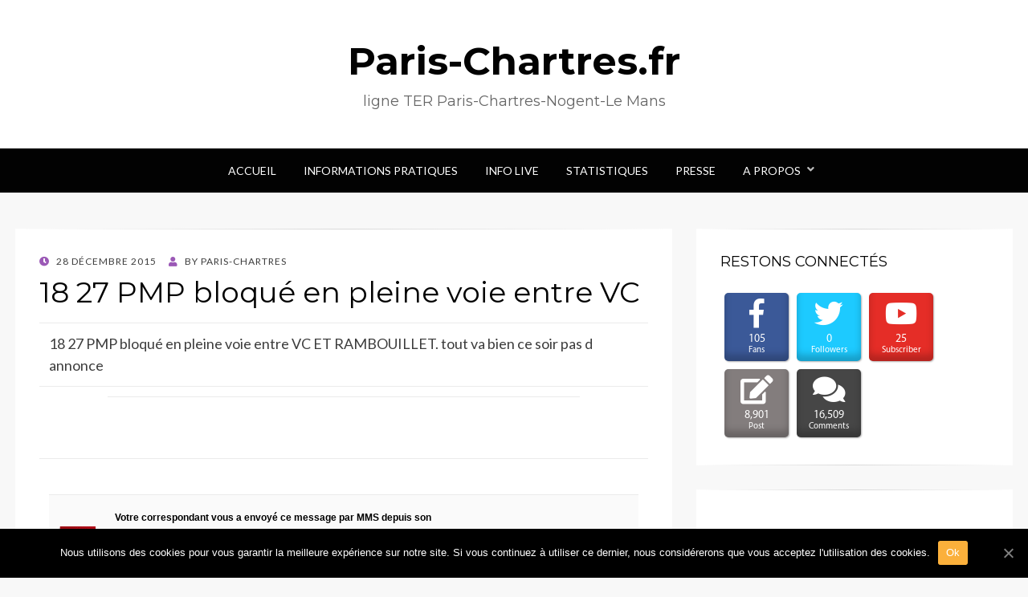

--- FILE ---
content_type: text/html; charset=UTF-8
request_url: https://www.paris-chartres.fr/blog/18-27-pmp-bloque-en-pleine-voie-entre-vc-2/
body_size: 8304
content:
<!DOCTYPE html>
<html lang="fr-FR"
	prefix="og: https://ogp.me/ns#" >
<head>
<meta charset="UTF-8">
<meta name="viewport" content="width=device-width, initial-scale=1.0">
<link rel="profile" href="http://gmpg.org/xfn/11">
<link rel="pingback" href="https://www.paris-chartres.fr/blog/xmlrpc.php" />

<title>18 27 PMP bloqué en pleine voie entre VC | Paris-Chartres.fr</title>

		<!-- All in One SEO 4.0.18 -->
		<link rel="canonical" href="https://www.paris-chartres.fr/blog/18-27-pmp-bloque-en-pleine-voie-entre-vc-2/" />
		<meta property="og:site_name" content="Paris-Chartres.fr | ligne TER Paris-Chartres-Nogent-Le Mans" />
		<meta property="og:type" content="article" />
		<meta property="og:title" content="18 27 PMP bloqué en pleine voie entre VC | Paris-Chartres.fr" />
		<meta property="og:url" content="https://www.paris-chartres.fr/blog/18-27-pmp-bloque-en-pleine-voie-entre-vc-2/" />
		<meta property="article:published_time" content="2015-12-28T19:02:00Z" />
		<meta property="article:modified_time" content="2015-12-28T19:02:00Z" />
		<meta property="twitter:card" content="summary" />
		<meta property="twitter:domain" content="www.paris-chartres.fr" />
		<meta property="twitter:title" content="18 27 PMP bloqué en pleine voie entre VC | Paris-Chartres.fr" />
		<meta name="google" content="nositelinkssearchbox" />
		<script type="application/ld+json" class="aioseo-schema">
			{"@context":"https:\/\/schema.org","@graph":[{"@type":"WebSite","@id":"https:\/\/www.paris-chartres.fr\/blog\/#website","url":"https:\/\/www.paris-chartres.fr\/blog\/","name":"Paris-Chartres.fr","description":"ligne TER Paris-Chartres-Nogent-Le Mans","publisher":{"@id":"https:\/\/www.paris-chartres.fr\/blog\/#organization"}},{"@type":"Organization","@id":"https:\/\/www.paris-chartres.fr\/blog\/#organization","name":"Paris-Chartres.fr","url":"https:\/\/www.paris-chartres.fr\/blog\/"},{"@type":"BreadcrumbList","@id":"https:\/\/www.paris-chartres.fr\/blog\/18-27-pmp-bloque-en-pleine-voie-entre-vc-2\/#breadcrumblist","itemListElement":[{"@type":"ListItem","@id":"https:\/\/www.paris-chartres.fr\/blog\/#listItem","position":"1","item":{"@id":"https:\/\/www.paris-chartres.fr\/blog\/#item","name":"Accueil","description":"ligne TER Paris-Chartres-Nogent-Le Mans","url":"https:\/\/www.paris-chartres.fr\/blog\/"},"nextItem":"https:\/\/www.paris-chartres.fr\/blog\/18-27-pmp-bloque-en-pleine-voie-entre-vc-2\/#listItem"},{"@type":"ListItem","@id":"https:\/\/www.paris-chartres.fr\/blog\/18-27-pmp-bloque-en-pleine-voie-entre-vc-2\/#listItem","position":"2","item":{"@id":"https:\/\/www.paris-chartres.fr\/blog\/18-27-pmp-bloque-en-pleine-voie-entre-vc-2\/#item","name":"18 27 PMP bloqu\u00e9 en pleine voie entre VC","url":"https:\/\/www.paris-chartres.fr\/blog\/18-27-pmp-bloque-en-pleine-voie-entre-vc-2\/"},"previousItem":"https:\/\/www.paris-chartres.fr\/blog\/#listItem"}]},{"@type":"Person","@id":"https:\/\/www.paris-chartres.fr\/blog\/author\/admin\/#author","url":"https:\/\/www.paris-chartres.fr\/blog\/author\/admin\/","name":"Paris-Chartres","image":{"@type":"ImageObject","@id":"https:\/\/www.paris-chartres.fr\/blog\/18-27-pmp-bloque-en-pleine-voie-entre-vc-2\/#authorImage","url":"https:\/\/secure.gravatar.com\/avatar\/5694925d8baa6fbcf9a74f539dd9f54f?s=96&d=mm&r=g","width":"96","height":"96","caption":"Paris-Chartres"}},{"@type":"WebPage","@id":"https:\/\/www.paris-chartres.fr\/blog\/18-27-pmp-bloque-en-pleine-voie-entre-vc-2\/#webpage","url":"https:\/\/www.paris-chartres.fr\/blog\/18-27-pmp-bloque-en-pleine-voie-entre-vc-2\/","name":"18 27 PMP bloqu\u00e9 en pleine voie entre VC | Paris-Chartres.fr","inLanguage":"fr-FR","isPartOf":{"@id":"https:\/\/www.paris-chartres.fr\/blog\/#website"},"breadcrumb":{"@id":"https:\/\/www.paris-chartres.fr\/blog\/18-27-pmp-bloque-en-pleine-voie-entre-vc-2\/#breadcrumblist"},"author":"https:\/\/www.paris-chartres.fr\/blog\/18-27-pmp-bloque-en-pleine-voie-entre-vc-2\/#author","creator":"https:\/\/www.paris-chartres.fr\/blog\/18-27-pmp-bloque-en-pleine-voie-entre-vc-2\/#author","datePublished":"2015-12-28T19:02:00+01:00","dateModified":"2015-12-28T19:02:00+01:00"},{"@type":"Article","@id":"https:\/\/www.paris-chartres.fr\/blog\/18-27-pmp-bloque-en-pleine-voie-entre-vc-2\/#article","name":"18 27 PMP bloqu\u00e9 en pleine voie entre VC | Paris-Chartres.fr","headline":"18 27 PMP bloqu\u00e9 en pleine voie entre VC","author":{"@id":"https:\/\/www.paris-chartres.fr\/blog\/author\/admin\/#author"},"publisher":{"@id":"https:\/\/www.paris-chartres.fr\/blog\/#organization"},"datePublished":"2015-12-28T19:02:00+01:00","dateModified":"2015-12-28T19:02:00+01:00","articleSection":"Informations des usagers","mainEntityOfPage":{"@id":"https:\/\/www.paris-chartres.fr\/blog\/18-27-pmp-bloque-en-pleine-voie-entre-vc-2\/#webpage"},"isPartOf":{"@id":"https:\/\/www.paris-chartres.fr\/blog\/18-27-pmp-bloque-en-pleine-voie-entre-vc-2\/#webpage"},"image":{"@type":"ImageObject","@id":"https:\/\/www.paris-chartres.fr\/blog\/#articleImage","url":"http:\/\/2.bp.blogspot.com\/-nuQ1RYyHMh0\/VoF49HCC_kI\/AAAAAAAAFP0\/DG2wHxH6o8Y\/s320\/spacer-782540.gif"}}]}
		</script>
		<script type="text/javascript" >
			window.ga=window.ga||function(){(ga.q=ga.q||[]).push(arguments)};ga.l=+new Date;
			ga('create', "UA-83598322-1", 'auto');
			ga('send', 'pageview');
		</script>
		<script async src="https://www.google-analytics.com/analytics.js"></script>
		<!-- All in One SEO -->

<link rel='dns-prefetch' href='//pagead2.googlesyndication.com' />
<link rel='dns-prefetch' href='//fonts.googleapis.com' />
<link rel='dns-prefetch' href='//s.w.org' />
<link rel="alternate" type="application/rss+xml" title="Paris-Chartres.fr &raquo; Flux" href="https://www.paris-chartres.fr/blog/feed/" />
<link rel="alternate" type="application/rss+xml" title="Paris-Chartres.fr &raquo; Flux des commentaires" href="https://www.paris-chartres.fr/blog/comments/feed/" />
<link rel="alternate" type="application/rss+xml" title="Paris-Chartres.fr &raquo; 18 27 PMP bloqué en pleine voie entre VC Flux des commentaires" href="https://www.paris-chartres.fr/blog/18-27-pmp-bloque-en-pleine-voie-entre-vc-2/feed/" />
		<script type="text/javascript">
			window._wpemojiSettings = {"baseUrl":"https:\/\/s.w.org\/images\/core\/emoji\/13.0.1\/72x72\/","ext":".png","svgUrl":"https:\/\/s.w.org\/images\/core\/emoji\/13.0.1\/svg\/","svgExt":".svg","source":{"concatemoji":"https:\/\/www.paris-chartres.fr\/blog\/wp-includes\/js\/wp-emoji-release.min.js?ver=5.6.16"}};
			!function(e,a,t){var n,r,o,i=a.createElement("canvas"),p=i.getContext&&i.getContext("2d");function s(e,t){var a=String.fromCharCode;p.clearRect(0,0,i.width,i.height),p.fillText(a.apply(this,e),0,0);e=i.toDataURL();return p.clearRect(0,0,i.width,i.height),p.fillText(a.apply(this,t),0,0),e===i.toDataURL()}function c(e){var t=a.createElement("script");t.src=e,t.defer=t.type="text/javascript",a.getElementsByTagName("head")[0].appendChild(t)}for(o=Array("flag","emoji"),t.supports={everything:!0,everythingExceptFlag:!0},r=0;r<o.length;r++)t.supports[o[r]]=function(e){if(!p||!p.fillText)return!1;switch(p.textBaseline="top",p.font="600 32px Arial",e){case"flag":return s([127987,65039,8205,9895,65039],[127987,65039,8203,9895,65039])?!1:!s([55356,56826,55356,56819],[55356,56826,8203,55356,56819])&&!s([55356,57332,56128,56423,56128,56418,56128,56421,56128,56430,56128,56423,56128,56447],[55356,57332,8203,56128,56423,8203,56128,56418,8203,56128,56421,8203,56128,56430,8203,56128,56423,8203,56128,56447]);case"emoji":return!s([55357,56424,8205,55356,57212],[55357,56424,8203,55356,57212])}return!1}(o[r]),t.supports.everything=t.supports.everything&&t.supports[o[r]],"flag"!==o[r]&&(t.supports.everythingExceptFlag=t.supports.everythingExceptFlag&&t.supports[o[r]]);t.supports.everythingExceptFlag=t.supports.everythingExceptFlag&&!t.supports.flag,t.DOMReady=!1,t.readyCallback=function(){t.DOMReady=!0},t.supports.everything||(n=function(){t.readyCallback()},a.addEventListener?(a.addEventListener("DOMContentLoaded",n,!1),e.addEventListener("load",n,!1)):(e.attachEvent("onload",n),a.attachEvent("onreadystatechange",function(){"complete"===a.readyState&&t.readyCallback()})),(n=t.source||{}).concatemoji?c(n.concatemoji):n.wpemoji&&n.twemoji&&(c(n.twemoji),c(n.wpemoji)))}(window,document,window._wpemojiSettings);
		</script>
		<style type="text/css">
img.wp-smiley,
img.emoji {
	display: inline !important;
	border: none !important;
	box-shadow: none !important;
	height: 1em !important;
	width: 1em !important;
	margin: 0 .07em !important;
	vertical-align: -0.1em !important;
	background: none !important;
	padding: 0 !important;
}
</style>
	<link rel='stylesheet' id='wp-block-library-css'  href='https://www.paris-chartres.fr/blog/wp-includes/css/dist/block-library/style.min.css?ver=5.6.16' type='text/css' media='all' />
<link rel='stylesheet' id='fontawesome-five-css-css'  href='https://www.paris-chartres.fr/blog/wp-content/plugins/accesspress-social-counter/css/fontawesome-all.css?ver=1.9.0' type='text/css' media='all' />
<link rel='stylesheet' id='apsc-frontend-css-css'  href='https://www.paris-chartres.fr/blog/wp-content/plugins/accesspress-social-counter/css/frontend.css?ver=1.9.0' type='text/css' media='all' />
<link rel='stylesheet' id='cookie-notice-front-css'  href='https://www.paris-chartres.fr/blog/wp-content/plugins/cookie-notice/css/front.min.css?ver=5.6.16' type='text/css' media='all' />
<link rel='stylesheet' id='wisteria-bootstrap-custom-css'  href='https://www.paris-chartres.fr/blog/wp-content/themes/wisteria/css/bootstrap-custom.css?ver=5.6.16' type='text/css' media='all' />
<link rel='stylesheet' id='font-awesome-5-css'  href='https://www.paris-chartres.fr/blog/wp-content/themes/wisteria/css/fontawesome-all.css?ver=5.6.16' type='text/css' media='all' />
<link rel='stylesheet' id='wisteria-fonts-css'  href='https://fonts.googleapis.com/css?family=Montserrat%3A400%2C700%7CLato%3A400%2C400i%2C700%2C700i&#038;subset=latin%2Clatin-ext' type='text/css' media='all' />
<link rel='stylesheet' id='wisteria-style-css'  href='https://www.paris-chartres.fr/blog/wp-content/themes/wisteria/style.css?ver=5.6.16' type='text/css' media='all' />
<style id='wisteria-style-inline-css' type='text/css'>
.credits-designer{ clip:rect(1px, 1px, 1px, 1px); position:absolute; }
</style>
<script type='text/javascript' src='//pagead2.googlesyndication.com/pagead/js/adsbygoogle.js?ver=5.6.16' id='adsbygoogle-js'></script>
<script type='text/javascript' src='https://www.paris-chartres.fr/blog/wp-includes/js/jquery/jquery.min.js?ver=3.5.1' id='jquery-core-js'></script>
<script type='text/javascript' src='https://www.paris-chartres.fr/blog/wp-includes/js/jquery/jquery-migrate.min.js?ver=3.3.2' id='jquery-migrate-js'></script>
<link rel="https://api.w.org/" href="https://www.paris-chartres.fr/blog/wp-json/" /><link rel="alternate" type="application/json" href="https://www.paris-chartres.fr/blog/wp-json/wp/v2/posts/895" /><link rel="EditURI" type="application/rsd+xml" title="RSD" href="https://www.paris-chartres.fr/blog/xmlrpc.php?rsd" />
<link rel="wlwmanifest" type="application/wlwmanifest+xml" href="https://www.paris-chartres.fr/blog/wp-includes/wlwmanifest.xml" /> 
<meta name="generator" content="WordPress 5.6.16" />
<link rel='shortlink' href='https://www.paris-chartres.fr/blog/?p=895' />
<link rel="alternate" type="application/json+oembed" href="https://www.paris-chartres.fr/blog/wp-json/oembed/1.0/embed?url=https%3A%2F%2Fwww.paris-chartres.fr%2Fblog%2F18-27-pmp-bloque-en-pleine-voie-entre-vc-2%2F" />
<link rel="alternate" type="text/xml+oembed" href="https://www.paris-chartres.fr/blog/wp-json/oembed/1.0/embed?url=https%3A%2F%2Fwww.paris-chartres.fr%2Fblog%2F18-27-pmp-bloque-en-pleine-voie-entre-vc-2%2F&#038;format=xml" />

	
	</head>
<body class="post-template-default single single-post postid-895 single-format-standard cookies-not-set group-blog has-site-branding has-right-sidebar has-excerpt">
<div id="page" class="site-wrapper site">

	
<header id="masthead" class="site-header" role="banner">
	<div class="container">
		<div class="row">
			<div class="col">

				<div class="site-header-inside-wrapper">
					<div class="site-branding-wrapper">
						<div class="site-logo-wrapper"></div>
						<div class="site-branding">
															<p class="site-title"><a href="https://www.paris-chartres.fr/blog/" title="Paris-Chartres.fr" rel="home">Paris-Chartres.fr</a></p>
							
														<p class="site-description">ligne TER Paris-Chartres-Nogent-Le Mans</p>
													</div>
					</div><!-- .site-branding-wrapper -->
				</div><!-- .site-header-inside-wrapper -->

			</div><!-- .col -->
		</div><!-- .row -->
	</div><!-- .container -->
</header><!-- #masthead -->

<nav id="site-navigation" class="main-navigation" role="navigation">
	<div class="container">
		<div class="row">
			<div class="col">

				<div class="main-navigation-inside">

					<a class="skip-link screen-reader-text" href="#content">Skip to content</a>
					<div class="toggle-menu-wrapper">
						<a href="#header-menu-responsive" title="Menu" class="toggle-menu-control">
							<span class="toggle-menu-label">Menu</span>
						</a>
					</div>

					<div class="site-header-menu"><ul id="menu-1" class="header-menu sf-menu"><li id="menu-item-7964" class="menu-item menu-item-type-custom menu-item-object-custom menu-item-home menu-item-7964"><a href="https://www.paris-chartres.fr/blog">Accueil</a></li>
<li id="menu-item-8026" class="menu-item menu-item-type-post_type menu-item-object-page menu-item-8026"><a href="https://www.paris-chartres.fr/blog/informations-pratiques/">Informations Pratiques</a></li>
<li id="menu-item-10382" class="menu-item menu-item-type-custom menu-item-object-custom menu-item-10382"><a href="https://paris-chartres.fr/infolive.php">Info Live</a></li>
<li id="menu-item-8045" class="menu-item menu-item-type-custom menu-item-object-custom menu-item-8045"><a href="https://www.paris-chartres.fr">Statistiques</a></li>
<li id="menu-item-10859" class="menu-item menu-item-type-custom menu-item-object-custom menu-item-10859"><a href="https://paris-chartres.fr/presse.php">Presse</a></li>
<li id="menu-item-8025" class="menu-item menu-item-type-custom menu-item-object-custom menu-item-has-children menu-item-8025"><a href="#">A Propos</a>
<ul class="sub-menu">
	<li id="menu-item-7965" class="menu-item menu-item-type-post_type menu-item-object-page menu-item-7965"><a href="https://www.paris-chartres.fr/blog/participer/">Participer</a></li>
	<li id="menu-item-8027" class="menu-item menu-item-type-post_type menu-item-object-page menu-item-8027"><a href="https://www.paris-chartres.fr/blog/mentions-legales/">Mentions Légales</a></li>
</ul>
</li>
</ul></div>
				</div><!-- .main-navigation-inside -->

			</div><!-- .col -->
		</div><!-- .row -->
	</div><!-- .container -->
</nav><!-- .main-navigation -->

	<div id="content" class="site-content">

	<div class="container">
		<div class="row">

			<section id="primary" class="content-area col-12 col-sm-12 col-md-12 col-lg-8 col-xl-8 col-xxl-8">
				<main id="main" class="site-main" role="main">

					<div id="post-wrapper" class="post-wrapper post-wrapper-single post-wrapper-post">
										
						
<article id="post-895" class="post-895 post type-post status-publish format-standard hentry category-info-usagers">

	<div class="entry-header-wrapper entry-header-wrapper-single">
		<div class="entry-meta entry-meta-single entry-meta-header-before">
			<span class="posted-on"><span class="screen-reader-text">Posted on</span><a href="https://www.paris-chartres.fr/blog/18-27-pmp-bloque-en-pleine-voie-entre-vc-2/" rel="bookmark"> <time class="entry-date published updated" datetime="2015-12-28T20:02:00+01:00">28 décembre 2015</time></a></span><span class="byline"> by <span class="author vcard"><a class="entry-author-link url fn n" href="https://www.paris-chartres.fr/blog/author/admin/" rel="author"><span class="entry-author-name">Paris-Chartres</span></a></span></span>		</div><!-- .entry-meta -->

		<header class="entry-header entry-header-single">
			<h1 class="entry-title entry-title-single">18 27 PMP bloqué en pleine voie entre VC</h1>		</header><!-- .entry-header -->
	</div><!-- .entry-header-wrapper -->

	<div class="entry-content entry-content-single">
		<table border=0>
<tr>
<tr>
<td colspan=1 align="Center">18 27 PMP bloqu&#233; en pleine voie entre VC ET RAMBOUILLET. tout va bien ce soir pas d annonce</td>
</tr>
</tr>
<tr>
<td width=350 colSpan=4>
<hr size=1 width=640 color="#BA0000" align=left></td>
</tr>
</table>
<p>            <!-- BEGIN of FOOTER -->            </p>
<table border="0" cellspacing="5" cellpadding="5">
<tr>
<td>
<table border="0" cellspacing="0" cellpadding="0">
<tr>  <span tal:condition="${AD_CLIENT}/getText('is_sfr', ${MMS})">                </p>
<td valign="top" align="left" width="70">                  <a href="http://2.bp.blogspot.com/-nuQ1RYyHMh0/VoF49HCC_kI/AAAAAAAAFP0/DG2wHxH6o8Y/s1600/spacer-782540.gif"><img src="http://2.bp.blogspot.com/-nuQ1RYyHMh0/VoF49HCC_kI/AAAAAAAAFP0/DG2wHxH6o8Y/s320/spacer-782540.gif" border="0" alt="" id="BLOGGER_PHOTO_ID_6233396350512463426" /></a><a href="http://www.sfr.fr/" tal:attributes="href ${AD_CLIENT}/getText('url_sfr', ${MMS})"><a href="http://3.bp.blogspot.com/-Bcw78TpmxFA/VoF49sKhEiI/AAAAAAAAFP8/x2TkEXy5kZM/s1600/logo_sfr-785097.gif"><img src="http://3.bp.blogspot.com/-Bcw78TpmxFA/VoF49sKhEiI/AAAAAAAAFP8/x2TkEXy5kZM/s320/logo_sfr-785097.gif" border="0" alt="" id="BLOGGER_PHOTO_ID_6233396360480100898" /></a></a><a href="http://2.bp.blogspot.com/-nuQ1RYyHMh0/VoF49HCC_kI/AAAAAAAAFP0/DG2wHxH6o8Y/s1600/spacer-782540.gif"><img src="http://2.bp.blogspot.com/-nuQ1RYyHMh0/VoF49HCC_kI/AAAAAAAAFP0/DG2wHxH6o8Y/s320/spacer-782540.gif" border="0" alt="" id="BLOGGER_PHOTO_ID_6233396350512463426" /></a>              </td>
<p>  </span>                </p>
<td valign="top" align="left">                  <span style="FONT-SIZE: 12px; FONT-FAMILY: Arial, Helvetica, sans-serif; COLOR: #000000; FONT-WEIGHT: bold">Votre correspondant vous a envoy&#233; ce message par MMS depuis son mobile SFR</span>                  <span style="FONT-SIZE: 11px; FONT-FAMILY: Arial, Helvetica, sans-serif; COLOR: #5C4627; FONT-WEIGHT: bold"></p>
<p>Une r&#233;ponse est autoris&#233;e dans les 10 jours suivant l&rsquo;envoi du MMS<br /></span>              </td>
<td valign="top" align="center" width="210">                </td>
</tr>
</table>
</td>
</tr>
<tr>
<td>                  <span style="FONT-SIZE: 12px; FONT-FAMILY: Arial, Helvetica, sans-serif; COLOR: #000000; FONT-WEIGHT: bold" tal:content="${AD_CLIENT}/getText('phrase_publicitaire', ${MMS})">&#171; Info SFR : Vous aussi, envoyez des photos ou des vid&#233;os depuis votre mobile par MMS vers une adresse e-mail ! &#187;</span>                </td>
</tr>
</table>

<!-- Speed Sense for AdSense WordPress Plugin: https://wordpress.org/plugins/speed-sense/ -->
<div id="ssp1" style="float:none;margin:10px 0 10px 0;text-align:center;max-width:300px;width:100%;">
<ins class="adsbygoogle" id="adsgoogle1" style="display: inline-block; width: 100%; height: 250px"  data-ad-client="ca-pub-3760451727037124" data-ad-slot="7578484895"></ins><script>(adsbygoogle = window.adsbygoogle || []).push({});</script>
</div>

<div style="font-size:0px;height:0px;line-height:0px;margin:0;padding:0;clear:both"></div>			</div><!-- .entry-content -->

	<footer class="entry-meta entry-meta-single entry-meta-footer">
		<span class="cat-links cat-links-single">Posted in <a href="https://www.paris-chartres.fr/blog/category/info-usagers/" rel="category tag">Informations des usagers</a></span>	</footer><!-- .entry-meta -->

</article><!-- #post-## -->

						
<div class="entry-author">
	<div class="author-avatar">
		<img alt='' src='https://secure.gravatar.com/avatar/5694925d8baa6fbcf9a74f539dd9f54f?s=80&#038;d=mm&#038;r=g' srcset='https://secure.gravatar.com/avatar/5694925d8baa6fbcf9a74f539dd9f54f?s=160&#038;d=mm&#038;r=g 2x' class='avatar avatar-80 photo' height='80' width='80' loading='lazy'/>	</div><!-- .author-avatar -->

	<div class="author-heading">
		<h2 class="author-title">Published by <span class="author-name">Paris-Chartres</span></h2>
	</div><!-- .author-heading -->

	<div class="author-bio">
				<a class="author-link" href="https://www.paris-chartres.fr/blog/author/admin/" rel="author">
			View all posts by Paris-Chartres		</a>
	</div><!-- .author-bio -->
</div><!-- .entry-auhtor -->

						
	<nav class="navigation post-navigation" role="navigation" aria-label="Publications">
		<h2 class="screen-reader-text">Navigation de l’article</h2>
		<div class="nav-links"><div class="nav-previous"><a href="https://www.paris-chartres.fr/blog/18-09-pmp-materiel-neuf-pourquoi-il-est/" rel="prev"><span class="meta-nav">Prev</span> <span class="post-title">18 09 PMP Matériel neuf pourquoi il est</span></a></div><div class="nav-next"><a href="https://www.paris-chartres.fr/blog/18-27-pmp-bloque-en-pleine-voie-entre-vc/" rel="next"><span class="meta-nav">Next</span> <span class="post-title">18 27 PMP bloqué en pleine voie entre VC</span></a></div></div>
	</nav>
						
<div id="comments" class="comments-area">

	
	
	
		<div id="respond" class="comment-respond">
		<h3 id="reply-title" class="comment-reply-title">Laisser un commentaire <small><a rel="nofollow" id="cancel-comment-reply-link" href="/blog/18-27-pmp-bloque-en-pleine-voie-entre-vc-2/#respond" style="display:none;">Annuler la réponse</a></small></h3><form action="https://www.paris-chartres.fr/blog/wp-comments-post.php" method="post" id="commentform" class="comment-form" novalidate><p class="comment-notes"><span id="email-notes">Votre adresse e-mail ne sera pas publiée.</span> Les champs obligatoires sont indiqués avec <span class="required">*</span></p><p class="comment-form-comment"><label for="comment">Commentaire</label> <textarea id="comment" name="comment" cols="45" rows="8" maxlength="65525" required="required"></textarea></p><p class="comment-form-author"><label for="author">Nom <span class="required">*</span></label> <input id="author" name="author" type="text" value="" size="30" maxlength="245" required='required' /></p>
<p class="comment-form-email"><label for="email">E-mail <span class="required">*</span></label> <input id="email" name="email" type="email" value="" size="30" maxlength="100" aria-describedby="email-notes" required='required' /></p>
<p class="comment-form-url"><label for="url">Site web</label> <input id="url" name="url" type="url" value="" size="30" maxlength="200" /></p>
<p class="comment-form-cookies-consent"><input id="wp-comment-cookies-consent" name="wp-comment-cookies-consent" type="checkbox" value="yes" /> <label for="wp-comment-cookies-consent">Enregistrer mon nom, mon e-mail et mon site dans le navigateur pour mon prochain commentaire.</label></p>
<p class="form-submit"><input name="submit" type="submit" id="submit" class="submit" value="Laisser un commentaire" /> <input type='hidden' name='comment_post_ID' value='895' id='comment_post_ID' />
<input type='hidden' name='comment_parent' id='comment_parent' value='0' />
</p><p style="display: none;"><input type="hidden" id="akismet_comment_nonce" name="akismet_comment_nonce" value="3a00f9cd2b" /></p><p style="display: none;"><input type="hidden" id="ak_js" name="ak_js" value="83"/></p></form>	</div><!-- #respond -->
	<p class="akismet_comment_form_privacy_notice">Ce site utilise Akismet pour réduire les indésirables. <a href="https://akismet.com/privacy/" target="_blank" rel="nofollow noopener">En savoir plus sur comment les données de vos commentaires sont utilisées</a>.</p>
</div><!-- #comments -->

										</div><!-- .post-wrapper -->

				</main><!-- #main -->
			</section><!-- #primary -->

			<div id="site-sidebar" class="sidebar-area col-12 col-sm-12 col-md-12 col-lg-4 col-xl-4 col-xxl-4">
	<div id="secondary" class="sidebar widget-area sidebar-widget-area" role="complementary">
		<aside id="apsc_widget-2" class="widget widget_apsc_widget"><h2 class="widget-title">Restons connectés</h2><div class="apsc-icons-wrapper clearfix apsc-theme-2 " >
                    <div class="apsc-each-profile">
                    <a  class="apsc-facebook-icon clearfix" href="https://facebook.com/" target="_blank" >
    <div class="apsc-inner-block">
        <span class="social-icon"><i class="fab fa-facebook-f apsc-facebook"></i><span class="media-name">Facebook</span></span>
        <span class="apsc-count">105</span><span class="apsc-media-type">Fans</span>
    </div>
</a>
                </div>                <div class="apsc-each-profile">
                    <a  class="apsc-twitter-icon clearfix"  href="https://twitter.com/parischartres" target="_blank"  >
   <div class="apsc-inner-block">
        <span class="social-icon"><i class="fab fa-twitter apsc-twitter"></i><span class="media-name">Twitter</span></span>
        <span class="apsc-count">0</span><span class="apsc-media-type">Followers</span>
   </div>
</a>
                </div>                <div class="apsc-each-profile">
                    <a class="apsc-youtube-icon clearfix" href="https://www.youtube.com/channel/UC97XNEXHZKY9N4piFFWMUKw" target="_blank"  >
   <div class="apsc-inner-block">
        <span class="social-icon"><i class="apsc-youtube fab fa-youtube"></i><span class="media-name">Youtube</span></span>
        <span class="apsc-count">25</span><span class="apsc-media-type">Subscriber</span>
   </div>
</a>
                </div>                <div class="apsc-each-profile">
                    
<a class="apsc-edit-icon clearfix" href="javascript:void(0);" >
   <div class="apsc-inner-block">
        <span class="social-icon"><i class="apsc-posts fas fa-edit"></i><span class="media-name">Post</span></span>
        <span class="apsc-count">8,901</span><span class="apsc-media-type">Post</span>
   </div>
</a>
                </div>                <div class="apsc-each-profile">
                    
<a class="apsc-comment-icon clearfix" href="javascript:void(0);" >
   <div class="apsc-inner-block">
        <span class="social-icon"><i class="apsc-comments fas fa-comments"></i><span class="media-name">Comment</span></span>
        <span class="apsc-count">16,509</span><span class="apsc-media-type">Comments</span>
   </div>
</a>
                </div></div></aside><aside id="text-5" class="widget widget_text">			<div class="textwidget"><div id="10316-2"><script src="//ads.themoneytizer.com/s/gen.js?type=2"></script><script src="//ads.themoneytizer.com/s/requestform.js?siteId=10316&formatId=2" ></script></div></div>
		</aside><aside id="custom_html-2" class="widget_text widget widget_custom_html"><div class="textwidget custom-html-widget"><script async src="//pagead2.googlesyndication.com/pagead/js/adsbygoogle.js"></script>
<!-- paris-chartres.fr - Home Sidebar -->
<ins class="adsbygoogle"
     style="display:block"
     data-ad-client="ca-pub-3760451727037124"
     data-ad-slot="4637524953"
     data-ad-format="auto"></ins>
<script>
(adsbygoogle = window.adsbygoogle || []).push({});
</script></div></aside><aside id="text-7" class="widget widget_text">			<div class="textwidget"><div id="10316-3"><script src="//ads.themoneytizer.com/s/gen.js?type=3"></script><script src="//ads.themoneytizer.com/s/requestform.js?siteId=10316&formatId=3" ></script></div></div>
		</aside>	</div><!-- .sidebar -->
</div><!-- .col-* columns of main sidebar -->

		</div><!-- .row -->
	</div><!-- .container -->


	</div><!-- #content -->

	<footer id="colophon" class="site-footer" role="contentinfo">
		
<div class="site-info">
	<div class="site-info-inside">

		<div class="container">

			<div class="row">
				<div class="col">
					<div class="credits">
						<div class="credits credits-blog">&copy; Copyright 2025 &#8211; <a href="https://www.paris-chartres.fr/blog/">Paris-Chartres.fr</a></div><div class="credits credits-designer">Wisteria Theme by <a href="https://wpfriendship.com" title="WPFriendship">WPFriendship</a> <span>&sdot;</span> Powered by <a href="https://wordpress.org" title="WordPress">WordPress</a></div>					</div><!-- .credits -->
				</div><!-- .col -->
			</div><!-- .row -->

		</div><!-- .container -->

	</div><!-- .site-info-inside -->
</div><!-- .site-info -->
	</footer><!-- #colophon -->

</div><!-- #page .site-wrapper -->

<div class="overlay-effect"></div><!-- .overlay-effect -->

<script type='text/javascript' id='cookie-notice-front-js-extra'>
/* <![CDATA[ */
var cnArgs = {"ajaxUrl":"https:\/\/www.paris-chartres.fr\/blog\/wp-admin\/admin-ajax.php","nonce":"c37ccaea55","hideEffect":"fade","position":"bottom","onScroll":"0","onScrollOffset":"100","onClick":"0","cookieName":"cookie_notice_accepted","cookieTime":"2592000","cookieTimeRejected":"2592000","cookiePath":"\/blog\/","cookieDomain":"","redirection":"0","cache":"0","refuse":"0","revokeCookies":"0","revokeCookiesOpt":"automatic","secure":"1","coronabarActive":"0"};
/* ]]> */
</script>
<script type='text/javascript' src='https://www.paris-chartres.fr/blog/wp-content/plugins/cookie-notice/js/front.min.js?ver=1.3.2' id='cookie-notice-front-js'></script>
<script type='text/javascript' src='https://www.paris-chartres.fr/blog/wp-content/themes/wisteria/js/enquire.js?ver=2.1.2' id='enquire-js'></script>
<script type='text/javascript' src='https://www.paris-chartres.fr/blog/wp-content/themes/wisteria/js/fitvids.js?ver=1.1' id='fitvids-js'></script>
<script type='text/javascript' src='https://www.paris-chartres.fr/blog/wp-content/themes/wisteria/js/hover-intent.js?ver=r7' id='hover-intent-js'></script>
<script type='text/javascript' src='https://www.paris-chartres.fr/blog/wp-content/themes/wisteria/js/superfish.js?ver=1.7.5' id='superfish-js'></script>
<script type='text/javascript' src='https://www.paris-chartres.fr/blog/wp-includes/js/comment-reply.min.js?ver=5.6.16' id='comment-reply-js'></script>
<script type='text/javascript' src='https://www.paris-chartres.fr/blog/wp-content/themes/wisteria/js/custom-min.js?ver=1.0' id='wisteria-custom-js'></script>
<script type='text/javascript' src='https://www.paris-chartres.fr/blog/wp-includes/js/wp-embed.min.js?ver=5.6.16' id='wp-embed-js'></script>
<script async="async" type='text/javascript' src='https://www.paris-chartres.fr/blog/wp-content/plugins/akismet/_inc/form.js?ver=4.1.7' id='akismet-form-js'></script>

		<!-- Cookie Notice plugin v1.3.2 by Digital Factory https://dfactory.eu/ -->
		<div id="cookie-notice" role="banner" class="cookie-notice-hidden cookie-revoke-hidden cn-position-bottom" aria-label="Cookie Notice" style="background-color: rgba(0,0,0,1);"><div class="cookie-notice-container" style="color: #fff;"><span id="cn-notice-text" class="cn-text-container">Nous utilisons des cookies pour vous garantir la meilleure expérience sur notre site. Si vous continuez à utiliser ce dernier, nous considérerons que vous acceptez l'utilisation des cookies.</span><span id="cn-notice-buttons" class="cn-buttons-container"><a href="#" id="cn-accept-cookie" data-cookie-set="accept" class="cn-set-cookie cn-button wp-default button" aria-label="Ok">Ok</a></span><a href="javascript:void(0);" id="cn-close-notice" data-cookie-set="accept" class="cn-close-icon" aria-label="Ok"></a></div>
			
		</div>
		<!-- / Cookie Notice plugin --></body>
</html>


--- FILE ---
content_type: text/html; charset=utf-8
request_url: https://www.google.com/recaptcha/api2/aframe
body_size: 264
content:
<!DOCTYPE HTML><html><head><meta http-equiv="content-type" content="text/html; charset=UTF-8"></head><body><script nonce="JYrO35ecvrehHveIhnlXaw">/** Anti-fraud and anti-abuse applications only. See google.com/recaptcha */ try{var clients={'sodar':'https://pagead2.googlesyndication.com/pagead/sodar?'};window.addEventListener("message",function(a){try{if(a.source===window.parent){var b=JSON.parse(a.data);var c=clients[b['id']];if(c){var d=document.createElement('img');d.src=c+b['params']+'&rc='+(localStorage.getItem("rc::a")?sessionStorage.getItem("rc::b"):"");window.document.body.appendChild(d);sessionStorage.setItem("rc::e",parseInt(sessionStorage.getItem("rc::e")||0)+1);localStorage.setItem("rc::h",'1763144434976');}}}catch(b){}});window.parent.postMessage("_grecaptcha_ready", "*");}catch(b){}</script></body></html>

--- FILE ---
content_type: text/plain
request_url: https://www.google-analytics.com/j/collect?v=1&_v=j102&a=2096959126&t=pageview&_s=1&dl=https%3A%2F%2Fwww.paris-chartres.fr%2Fblog%2F18-27-pmp-bloque-en-pleine-voie-entre-vc-2%2F&ul=en-us%40posix&dt=18%2027%20PMP%20bloqu%C3%A9%20en%20pleine%20voie%20entre%20VC%20%7C%20Paris-Chartres.fr&sr=1280x720&vp=1280x720&_u=IEBAAEABAAAAACAAI~&jid=1782489562&gjid=1031636311&cid=1154323450.1763144431&tid=UA-83598322-1&_gid=1940347528.1763144431&_r=1&_slc=1&z=2039801717
body_size: -452
content:
2,cG-JD8YCL42R1